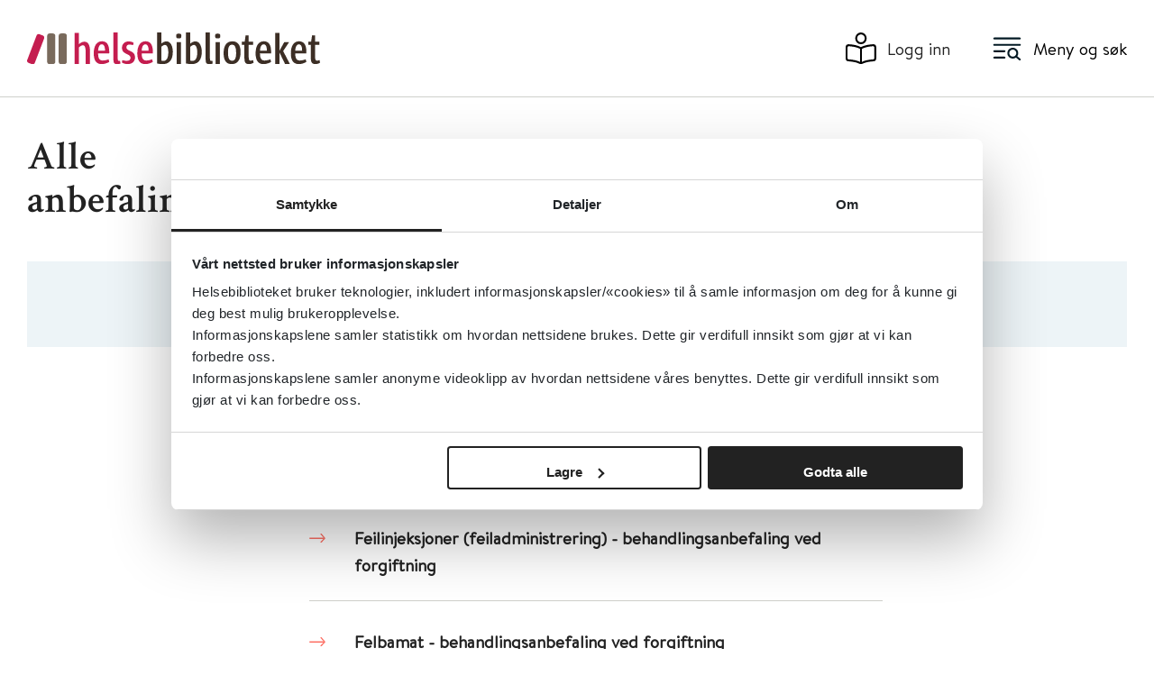

--- FILE ---
content_type: text/html;charset=utf-8
request_url: https://www.helsebiblioteket.no/forgiftninger/alle?letter=F&sort=A&search=
body_size: 4701
content:
<!DOCTYPE html>
<html class="no-js" lang="no" prefix="og: http://ogp.me/ns#">

<head>
	<title>Alle anbefalinger - Helsebiblioteket</title>
	<meta charset="utf-8" />
	<meta http-equiv="X-UA-Compatible" content="IE=edge" />
	<meta name="viewport" content="width=device-width, initial-scale=1.0" />
	
	
	<meta name="document-type">

	<script src="/_/asset/no.seeds.hbib:0000019a58e891a0/js/email-obfuscation.js"></script>
	<link rel="stylesheet" href="/_/asset/no.seeds.hbib:0000019a58e891a0/css/styles.min.css" />
	<link rel="stylesheet" href="/_/asset/no.seeds.hbib:0000019a58e891a0/css/main.css" />
	<link rel="stylesheet" href="/_/asset/no.seeds.hbib:0000019a58e891a0/libs/slick-carousel/slick/slick.css" />
	<link rel="stylesheet" href="/_/asset/no.seeds.hbib:0000019a58e891a0/libs/slick-carousel/slick/slick-theme.css" />
	

	<link rel="apple-touch-icon-precomposed" sizes="57x57"
		href="/_/asset/no.seeds.hbib:0000019a58e891a0/images/favicon-icons/apple-touch-icon-57x57.png" />
	<link rel="apple-touch-icon-precomposed" sizes="114x114"
		href="/_/asset/no.seeds.hbib:0000019a58e891a0/images/favicon-icons/apple-touch-icon-114x114.png" />
	<link rel="apple-touch-icon-precomposed" sizes="72x72"
		href="/_/asset/no.seeds.hbib:0000019a58e891a0/images/favicon-icons/apple-touch-icon-72x72.png" />
	<link rel="apple-touch-icon-precomposed" sizes="144x144"
		href="/_/asset/no.seeds.hbib:0000019a58e891a0/images/favicon-icons/apple-touch-icon-144x144.png" />
	<link rel="apple-touch-icon-precomposed" sizes="60x60"
		href="/_/asset/no.seeds.hbib:0000019a58e891a0/images/favicon-icons/apple-touch-icon-60x60.png" />
	<link rel="apple-touch-icon-precomposed" sizes="120x120"
		href="/_/asset/no.seeds.hbib:0000019a58e891a0/images/favicon-icons/apple-touch-icon-120x120.png" />
	<link rel="apple-touch-icon-precomposed" sizes="76x76"
		href="/_/asset/no.seeds.hbib:0000019a58e891a0/images/favicon-icons/apple-touch-icon-76x76.png" />
	<link rel="apple-touch-icon-precomposed" sizes="152x152"
		href="/_/asset/no.seeds.hbib:0000019a58e891a0/images/favicon-icons/apple-touch-icon-152x152.png" />
	<link rel="icon" type="image/png" href="/_/asset/no.seeds.hbib:0000019a58e891a0/images/favicon-icons/favicon-196x196.png"
		sizes="196x196" />
	<link rel="icon" type="image/png" href="/_/asset/no.seeds.hbib:0000019a58e891a0/images/favicon-icons/favicon-96x96.png"
		sizes="96x96" />
	<link rel="icon" type="image/png" href="/_/asset/no.seeds.hbib:0000019a58e891a0/images/favicon-icons/favicon-32x32.png"
		sizes="32x32" />
	<link rel="icon" type="image/png" href="/_/asset/no.seeds.hbib:0000019a58e891a0/images/favicon-icons/favicon-16x16.png"
		sizes="16x16" />
	<link rel="icon" type="image/png" href="/_/asset/no.seeds.hbib:0000019a58e891a0/images/favicon-icons/favicon-128.png"
		sizes="128x128" />
	<meta name="msapplication-TileColor" content="#FFFFFF" />
	<meta name="msapplication-TileImage"
		content="/_/asset/no.seeds.hbib:0000019a58e891a0/images/favicon-icons/mstile-144x144.png" />
	<meta name="msapplication-square70x70logo"
		content="/_/asset/no.seeds.hbib:0000019a58e891a0/images/favicon-icons/mstile-70x70.png" />
	<meta name="msapplication-square150x150logo"
		content="/_/asset/no.seeds.hbib:0000019a58e891a0/images/favicon-icons/mstile-150x150.png" />
	<meta name="msapplication-wide310x150logo"
		content="/_/asset/no.seeds.hbib:0000019a58e891a0/images/favicon-icons/mstile-310x150.png" />
	<meta name="msapplication-square310x310logo"
		content="/_/asset/no.seeds.hbib:0000019a58e891a0/images/favicon-icons/mstile-310x310.png" />


	<script src="https://cdn.jsdelivr.net/npm/vue@2/dist/vue.min.js"></script>
	
<script src='/forgiftninger/alle/_/service/com.enonic.app.ga/gascript'></script><meta name="description">

<meta property="og:title" content="Alle anbefalinger">
<meta property="og:description">
<meta property="og:site_name" content="Helsebiblioteket">


<meta property="og:url" content="https://www.helsebiblioteket.no/forgiftninger/alle">

<meta property="og:type" content="article">
<meta property="og:locale" content="no"><meta name="pageID" content="2c144ab4-09bf-4910-a6aa-2e150bf32227"><script src="matomo.js"></script><script async defer src="//cdn.matomo.cloud/folkehelse.matomo.cloud/matomo.js"></script></head>

<body>
	<div class="overlay"></div>

	<!-- MAIN MENU -->
	<div class="main-menu">
	<div class="main-menu__header">
		<div class="main-menu__header--search">
			<form action="/sok">
				<div class="main-menu__header--search-input">
					<input type="text" name="q" value="" placeholder="Søk i Helsebiblioteket" autocomplete="off" />
					<button type="submit"><img src="/_/asset/no.seeds.hbib:0000019a58e891a0/images/icons/icon-menu-search.svg"
							alt="search" title="search" /></button>
				</div>
			</form>
		</div>
		<div class="main-menu__header--close">
			<a href="javascript:void(0)">
				<img src="/_/asset/no.seeds.hbib:0000019a58e891a0/images/icons/icon-menu-close.svg" alt="Lukk" title="Lukk" />
				<span>Lukk</span>
			</a>
		</div>
	</div>

	<div class="main-menu__content">
		<div class="main-menu__content--item">
			<a class="link" href="https://www.helsebiblioteket.no/kommunehelsetjenesten">
				<img src="/liste/_/image/60b6995c-7949-4f55-a66e-d2c20e305bc5:74732d4d7f90d473ab1c5d514afecfe0d6faff77/block-64-58/organisasjoner-hvit.svg"
					title="NY! Kommunehelsetjenesten" />
				<span>NY! Kommunehelsetjenesten</span>
			</a>
			<div class="main-menu__content--item-options">
				<ul>
					
				</ul>
			</div>
		</div>
		<div class="main-menu__content--item">
			<a class="link" href="https://www.helsebiblioteket.no/sykdom-og-behandling">
				<img src="/liste/_/image/35c822bf-2d50-4173-a807-e24250adc0ca:bdff2e2561474c32f53d915b32dc07c6128cd741/block-64-58/sykdom_beh.svg"
					title="Sykdom og behandling" />
				<span>Sykdom og behandling</span>
			</a>
			<div class="main-menu__content--item-options">
				<ul>
					
				</ul>
			</div>
		</div>
		<div class="main-menu__content--item">
			<a class="link" href="https://www.helsebiblioteket.no/legemidler">
				<img src="/liste/_/image/c9fa1bf9-507b-4bbf-97b9-0ffd38fd7b90:d963a041117769843d9c2acf015c07ce8a9ca9b4/block-64-58/Legemidler%20.svg"
					title="Legemidler" />
				<span>Legemidler</span>
			</a>
			<div class="main-menu__content--item-options">
				<ul>
					
				</ul>
			</div>
		</div>
		<div class="main-menu__content--item">
			<a class="link" href="https://www.helsebiblioteket.no/forebygging-og-helsefremming">
				<img src="/liste/_/image/66945c2c-0105-41d9-9385-b965512a68d9:ada31177d0d68223b3cfbde3a403b1493403fda6/block-64-58/Forebygging.svg"
					title="Forebygging og helsefremming" />
				<span>Forebygging og helsefremming</span>
			</a>
			<div class="main-menu__content--item-options">
				<ul>
					
				</ul>
			</div>
		</div>
		<div class="main-menu__content--item">
			<a class="link" href="https://www.helsebiblioteket.no/oppslagsverk-og-databaser">
				<img src="/liste/_/image/79539959-c30c-4014-889e-5aec80a56529:d579630736982f18269ce56a1c59d5b60861c687/block-64-58/Oppslagsverk.svg"
					title="Oppslagsverk og databaser" />
				<span>Oppslagsverk og databaser</span>
			</a>
			<div class="main-menu__content--item-options">
				<ul>
					
				</ul>
			</div>
		</div>
		<div class="main-menu__content--item">
			<a class="link" href="https://www.helsebiblioteket.no/retningslinjer-og-veiledere">
				<img src="/liste/_/image/60d6a972-750a-4360-a6a7-975ce37f8f34:a84a894b630fb59769aac0076248820eb98d76ec/block-64-58/Retningslinjer.svg"
					title="Retningslinjer og veiledere" />
				<span>Retningslinjer og veiledere</span>
			</a>
			<div class="main-menu__content--item-options">
				<ul>
					
				</ul>
			</div>
		</div>
		<div class="main-menu__content--item">
			<a class="link" href="https://www.helsebiblioteket.no/akuttmedisin">
				<img src="/liste/_/image/0461a447-8fb3-4beb-83a1-f9c711f7fa44:13c7b22341505045530ab6b812d79282dda118bc/block-64-58/Akuttmedisin%20.svg"
					title="Akuttmedisin" />
				<span>Akuttmedisin</span>
			</a>
			<div class="main-menu__content--item-options">
				<ul>
					
				</ul>
			</div>
		</div>
		<div class="main-menu__content--item">
			<a class="link" href="https://www.helsebiblioteket.no/sykdom-og-behandling/allmennmedisin/pasientinformasjon">
				<img src="/liste/_/image/a335d0a8-106f-433c-a211-70de942d8b77:a7b853b5d2ef8f0f18fa028a8e51e6d366146cb5/block-64-58/pasientinfo-hvit.svg"
					title="Pasientinformasjon" />
				<span>Pasientinformasjon</span>
			</a>
			<div class="main-menu__content--item-options">
				<ul>
					
				</ul>
			</div>
		</div>
		<div class="main-menu__content--item">
			<a class="link" href="https://www.helsebiblioteket.no/kunnskapsbasert-praksis">
				<img src="/liste/_/image/4855c730-dc4c-4927-8ad9-30b95ca8c2bc:e2dc4d66e59273f330a2ddda38c9cdcc4dce368d/block-64-58/kunnskapbasert.svg"
					title="Kunnskapsbasert praksis og kvalitetsforbedring" />
				<span>Kunnskapsbasert praksis og kvalitetsforbedring</span>
			</a>
			<div class="main-menu__content--item-options">
				<ul>
					
				</ul>
			</div>
		</div>
		<div class="main-menu__content--item">
			<a class="link" href="https://www.helsebiblioteket.no/kommunehelsetjenesten/forskning-kvalitet-og-samhandling/kunnskaps-og-beslutningsstotte-for-kommunene">
				<img src="/liste/_/image/ad54cbaa-5996-4125-a4c1-35c2d94569f7:3dc784c480df5e079cb4595256369884632c22f1/block-64-58/rapporter-hvit.svg"
					title="Kunnskapsstøtte til kommunene" />
				<span>Kunnskapsstøtte til kommunene</span>
			</a>
			<div class="main-menu__content--item-options">
				<ul>
					
				</ul>
			</div>
		</div>
	</div>

</div>


	<!-- HEADER -->
	<header class="main-header">
	<div class="container">
		<div class="row">
			<div class="col-lg-12">
				<div class="main-header__wrapper">
					<a href="/" style="display:contents">
						<img src="/_/asset/no.seeds.hbib:0000019a58e891a0/images/HB_logo_2022.svg" alt=""
							class="logo d-none d-lg-block">
						<img src="/_/asset/no.seeds.hbib:0000019a58e891a0/images/HB_logo_2022.svg" alt=""
							class="logo d-lg-none">
					</a>
					<div class="main-header__wrapper--side">
						<div class="main-header__wrapper--side-item user">
							<a href="https://www.helsebiblioteket.no/login"><img
									src="/_/asset/no.seeds.hbib:0000019a58e891a0/images/icons/login-header.svg" alt=""
									aria-label="Logg inn"><span>Logg inn</span></a>
						</div>
						<div class="main-header__wrapper--side-item menu">
							<button><img src="/_/asset/no.seeds.hbib:0000019a58e891a0/images/icons/menu-search.svg" alt=""
									aria-label="Meny"><span>Meny og søk</span></button>
						</div>
					</div>
				</div>
			</div>
		</div>
	</div>
</header>

	<!-- TAGS -->
	

	

	<!-- GLOBAL alert message -->
	

	<!-- MAIN BODY -->
	<main id="main">
		<div data-portal-region="main">
			
				<!-- HBIB-576 -->
<div data-portal-component-type="part" class="content-page-header page-header-part padding-top-header">
	<div class="container">
		<div class="row">
			<div class="col-lg-3">
				<div class="content-page-header__title">
					<h2>Alle anbefalinger</h2>
				</div>
			</div>
			<div class="col-lg-6">
				<div class="content-page-header__search">
					<div class="content-page-header__search-wrapper">
						<form action="/sok/forgiftninger" class="fhi-search">
							<div class=" d-flex form-group">
								<div class="input-wrapper w-100 position-relative">
									<input id="FormInput" type="search" name="q"
										class="form-control fhi-search__form-control"
										placeholder="Søk i alle anbefalinger" value=""
										autocomplete="off" style="display: flex" />
									
									
									
									
								</div>
								<div class="search-dropdown">
									<li>
										<a href="/sok/forgiftninger" title="Søk i alle anbefalinger">
											<strong></strong>
											Søk i alle anbefalinger «<span></span>»
										</a>
									</li>
									<li>
										<a href="/sok" title="Se alle resultater">
											<strong></strong>
											Se alle resultater «<span></span>»
										</a>
									</li>
								</div>
								<button type="submit" class="btn fhi-search__btn">
									<i class="fhi-search__btn-icon"></i>
									<span class="fhi-search__btn__text">Søk</span>
								</button>
							</div>
						</form>
					</div>
				</div>


			</div>

			<div class="col-lg-3">
				<div class="content-page-header__telBox">
					<div class="content-page-header__telBox-box">
						<div class="icon">
							<figure class="img aspectRatio--1x1">
								<img src="/forgiftninger/alle/_/attachment/inline/1fe4be70-9e4c-4b94-8ce1-01badd349a3b:76c17790116be1ab97bfb5c96a2283ffac0969a6/thumbnail_image001.png"
									alt="Alle anbefalinger">
							</figure>
						</div>
						<div>
							<h2></h2>
							<div class="tel">
								<a href="#"></a>
							</div>
						</div>
					</div>
				</div>
			</div>
		</div>
	</div>
</div>

			
			
				<div data-portal-component-type="part" class="list-page-html">
	<div class="list-alphabet">
		<div class="container">
			<div class="row">
				<div class="col-lg-12">
					<div class="list-alphabet__wrapper">
						<div class="list-alphabet__wrapper--list">
							<a href="https://www.helsebiblioteket.no/forgiftninger/alle?sort=A&amp;search=&amp;letter=A">A</a><a href="https://www.helsebiblioteket.no/forgiftninger/alle?sort=A&amp;search=&amp;letter=B">B</a><a href="https://www.helsebiblioteket.no/forgiftninger/alle?sort=A&amp;search=&amp;letter=C">C</a><a href="https://www.helsebiblioteket.no/forgiftninger/alle?sort=A&amp;search=&amp;letter=D">D</a><a href="https://www.helsebiblioteket.no/forgiftninger/alle?sort=A&amp;search=&amp;letter=E">E</a><a href="https://www.helsebiblioteket.no/forgiftninger/alle?sort=A&amp;search=&amp;letter="
								class="active">F</a><a href="https://www.helsebiblioteket.no/forgiftninger/alle?sort=A&amp;search=&amp;letter=G">G</a><a href="https://www.helsebiblioteket.no/forgiftninger/alle?sort=A&amp;search=&amp;letter=H">H</a><a href="https://www.helsebiblioteket.no/forgiftninger/alle?sort=A&amp;search=&amp;letter=I">I</a><a href="https://www.helsebiblioteket.no/forgiftninger/alle?sort=A&amp;search=&amp;letter=J">J</a><a href="https://www.helsebiblioteket.no/forgiftninger/alle?sort=A&amp;search=&amp;letter=K">K</a><a href="https://www.helsebiblioteket.no/forgiftninger/alle?sort=A&amp;search=&amp;letter=L">L</a><a href="https://www.helsebiblioteket.no/forgiftninger/alle?sort=A&amp;search=&amp;letter=M">M</a><a href="https://www.helsebiblioteket.no/forgiftninger/alle?sort=A&amp;search=&amp;letter=N">N</a><a href="https://www.helsebiblioteket.no/forgiftninger/alle?sort=A&amp;search=&amp;letter=O">O</a><a href="https://www.helsebiblioteket.no/forgiftninger/alle?sort=A&amp;search=&amp;letter=P">P</a><a href="https://www.helsebiblioteket.no/forgiftninger/alle?sort=A&amp;search=&amp;letter=R">R</a><a href="https://www.helsebiblioteket.no/forgiftninger/alle?sort=A&amp;search=&amp;letter=S">S</a><a href="https://www.helsebiblioteket.no/forgiftninger/alle?sort=A&amp;search=&amp;letter=T">T</a><a href="https://www.helsebiblioteket.no/forgiftninger/alle?sort=A&amp;search=&amp;letter=U">U</a><a href="https://www.helsebiblioteket.no/forgiftninger/alle?sort=A&amp;search=&amp;letter=V">V</a><a href="https://www.helsebiblioteket.no/forgiftninger/alle?sort=A&amp;search=&amp;letter=W">W</a><a href="https://www.helsebiblioteket.no/forgiftninger/alle?sort=A&amp;search=&amp;letter=Z">Z</a><a href="https://www.helsebiblioteket.no/forgiftninger/alle?sort=A&amp;search=&amp;letter=%C3%98">Ø</a>
						</div>
					</div>
				</div>
			</div>
		</div>
	</div>

	<div class="list-alphabet-result">
		<div class="container">
			<div class="row">
				<div class="offset-lg-3 col-lg-7">

					<div class="list-alphabet-result__header">
						<div class="treff">15 treff</div>
						<div class="nav">
							<a href="https://www.helsebiblioteket.no/forgiftninger/alle?letter=F&amp;sort=A&amp;search=" class="active">Alfabetisk</a>
							<a href="https://www.helsebiblioteket.no/forgiftninger/alle?letter=F&amp;sort=N&amp;search=">Nyest</a>
						</div>
					</div>

					<div class="list-alphabet-result__list">
						<div>
							<a href="/forgiftninger/legemidler/feilinjeksjoner-feiladministrering-behandlingsanbefaling-ved-forgiftning">
								<h5>Feilinjeksjoner (feiladministrering) - behandlingsanbefaling ved forgiftning</h5>
								
							</a>
							
						</div>
						<div>
							<a href="/forgiftninger/antidoter-og-eliminasjon/feilinjeksjoner-feiladministrering-behandlingsanbefaling-ved-forgiftning-copy">
								<h5>Feilinjeksjoner (feiladministrering) - behandlingsanbefaling ved forgiftning</h5>
								
							</a>
							
						</div>
						<div>
							<a href="/forgiftninger/legemidler/felbamat-behandlingsanbefaling-ved-forgiftning">
								<h5>Felbamat - behandlingsanbefaling ved forgiftning</h5>
								
							</a>
							
						</div>
						<div>
							<a href="/forgiftninger/legemidler/felodipin-behandlingsanbefaling-ved-forgiftning">
								<h5>Felodipin - behandlingsanbefaling ved forgiftning</h5>
								
							</a>
							
						</div>
						<div>
							<a href="/forgiftninger/legemidler/fentanyl-behandlingsanbefaling-ved-forgiftning">
								<h5>Fentanyl - behandlingsanbefaling ved forgiftning</h5>
								
							</a>
							
						</div>
						<div>
							<a href="/forgiftninger/stikk-og-bitt/fjesing-og-andre-giftige-fisk-behandlingsanbefaling-ved-forgiftning">
								<h5>Fjesing og andre giftige fisk - behandlingsanbefaling ved forgiftning</h5>
								
							</a>
							
						</div>
						<div>
							<a href="/forgiftninger/sopp/sopp-amatoksin-hvit-fluesopp-gronn-fluesopp-kastanjeparasollsopp-rustbrun-parasollsopp-og-flatklokkehatt-behandlingsanbefaling-ved-forgiftning">
								<h5>Flatklokkehatt - behandlingsanbefaling ved forgiftning</h5>
								
							</a>
							
						</div>
						<div>
							<a href="/forgiftninger/sopp/sopp-psilocybin-fleinsopp-behandlingsanbefaling-ved-forgiftning">
								<h5>Fleinsopp - behandlingsanbefaling ved forgiftning</h5>
								
							</a>
							
						</div>
						<div>
							<a href="/forgiftninger/legemidler/fluoksetin-behandlingsanbefaling-ved-forgiftning">
								<h5>Fluoksetin - behandlingsanbefaling ved forgiftning</h5>
								
							</a>
							
						</div>
						<div>
							<a href="/forgiftninger/legemidler/fluorid-til-kariesprofylakse-behandlingsanbefaling-ved-forgiftning">
								<h5>Fluorid til kariesprofylakse - behandlingsanbefaling ved forgiftning</h5>
								
							</a>
							
						</div>

					</div>

					<nav aria-label="Page navigation">
						<ul class="pagination">
							<li class="page-item disabled">
								<a class="page-link" href="#">
									<span aria-hidden="true">&laquo;</span>
								</a>
							</li>

							<li class="page-item active normalpage"
								aria-current="page">
								<a href="https://www.helsebiblioteket.no/forgiftninger/alle?letter=F&amp;pagination=1&amp;sort=A&amp;search=" class="page-link">1</a>
							</li>

							<li class="page-item normalpage"
								aria-current="page">
								<a href="https://www.helsebiblioteket.no/forgiftninger/alle?letter=F&amp;pagination=2&amp;sort=A&amp;search=" class="page-link">2</a>
							</li>

							<li class="page-item active pagemobile"
								aria-current="page">
								<a href="https://www.helsebiblioteket.no/forgiftninger/alle?letter=F&amp;pagination=1&amp;sort=A&amp;search=" class="page-link">1</a>
							</li>

							<li class="page-item pagemobile"
								aria-current="page">
								<a href="https://www.helsebiblioteket.no/forgiftninger/alle?letter=F&amp;pagination=2&amp;sort=A&amp;search=" class="page-link">2</a>
							</li>

							<li class="page-item">
								<a class="page-link" href="https://www.helsebiblioteket.no/forgiftninger/alle?letter=F&amp;pagination=2&amp;sort=A&amp;search=" aria-label="Neste">
									<span aria-hidden="true">&raquo;</span>
								</a>
							</li>
						</ul>
					</nav>
				</div>
			</div>
		</div>
	</div>
</div>

			
		</div>

		
	</main>

	<!-- FOOTER -->
	<div><footer class="footer">
	<div class="container">
		<div class="row">
			
				<div class="col-lg-3">
					<div class="footer__links">
						<span>
							<h4>Om oss</h4>
						</span>
						
							<span>
								<a href="https://www.helsebiblioteket.no/om-helsebiblioteket" target="_self">Om Helsebiblioteket</a>
							</span>
						
							<span>
								<a href="https://www.helsebiblioteket.no/innhold/artikler/om-helsebiblioteket/bruksvilkar-personvern-og-informasjonskapsler" target="_self">Personvern og informasjonskapsler</a>
							</span>
						
							<span>
								<a href="https://uustatus.no/nb/erklaringer/publisert/447f38a6-fd61-4585-add2-f54c29d2f16a" target="_blank" rel="noopener">Tilgjengelighetserklæring</a>
							</span>
						
							<span>
								<a href="https://www.helsebiblioteket.no/innhold/artikler/om-helsebiblioteket/information-in-english" target="_self">Information in English</a>
							</span>
						
							<span>
								<a href="https://www.helsebiblioteket.no/innhold/artikler/om-helsebiblioteket/bilder-fra-colourbox.com" target="_self">Bilder fra Colourbox.com</a>
							</span>
						
							<span>
								<a href="javascript:void(0)" target="_self"></a>
							</span>
						
					</div>
				</div>
			
				<div class="col-lg-3">
					<div class="footer__links">
						<span>
							<h4>Kontakt oss</h4>
						</span>
						
							<span>
								<a href="https://www.helsebiblioteket.no/innhold/artikler/om-helsebiblioteket/helsebibliotekets-redaksjon" target="_self">Ansatte i Helsebiblioteket</a>
							</span>
						
							<span>
								<a href="https://www.helsebiblioteket.no/om-helsebiblioteket/brukerstotte" target="_self">Brukerstøtte og ofte stilte spørsmål</a>
							</span>
						
					</div>
				</div>
			
		</div>
		<div class="row">
			<div class="col-lg-12">
				<div class="footer__logo">
					<img src="/_/asset/no.seeds.hbib:0000019a58e891a0/images/FHI-logo.png" alt="" class="logo">
				</div>
			</div>
		</div>
	</div>
</footer></div>

	<!-- LOAD SCRIPTS -->
	<script src="/_/asset/no.seeds.hbib:0000019a58e891a0/libs/jquery/dist/jquery.min.js"></script>
	<script src="/_/asset/no.seeds.hbib:0000019a58e891a0/libs/slick-carousel/slick/slick.min.js"></script>
	<script src="/_/asset/no.seeds.hbib:0000019a58e891a0/libs/sticky-sidebar/dist/jquery.sticky-sidebar.min.js"></script>
	<script src="/_/asset/no.seeds.hbib:0000019a58e891a0/js/app.min.js"></script>
	<script id="Cookiebot" src="https://consent.cookiebot.com/uc.js"
		data-cbid="5181ae04-05aa-44a2-bd4d-5664fb88f6ed" data-blockingmode="auto" type="text/javascript"></script>

	<!-- Hotjar Tracking Code for https://www.helsebiblioteket.no/forgiftninger -->
	<script>
		(function (h, o, t, j, a, r) {
			h.hj = h.hj || function () { (h.hj.q = h.hj.q || []).push(arguments) };
			h._hjSettings = { hjid: 2624244, hjsv: 6 };
			a = o.getElementsByTagName('head')[0];
			r = o.createElement('script'); r.async = 1;
			r.src = t + h._hjSettings.hjid + j + h._hjSettings.hjsv;
			a.appendChild(r);
		})(window, document, 'https://static.hotjar.com/c/hotjar-', '.js?sv=');
	</script>
</body>

</html>


--- FILE ---
content_type: text/css
request_url: https://www.helsebiblioteket.no/_/asset/no.seeds.hbib:0000019a58e891a0/css/main.css
body_size: 1748
content:
[v-cloak] {
	display: none;
}

.telefonummer-wrapper p {
	margin-bottom: 0px;
}

.telefonummer-wrapper .telefonummer-date {
	text-align: right;
	font-family: "BrandonText Medium";
}

.content-accordion {
	margin-bottom: 0px;
}

.content-accordion+p {
	margin-top: 24px;
}

.content-page__content h2 a,
.news-and-articles__content {
	font-family: inherit;
	font-size: inherit;
	line-height: inherit;
	letter-spacing: inherit;
	margin-bottom: inherit;
}

.content-page__content h3 a {
	font-family: inherit;
	font-size: inherit;
	line-height: inherit;
	letter-spacing: inherit;
	margin-bottom: inherit;
}

.product-merknad p:last-of-type {
	margin-block-end: 0;
}

.pagemobile {
	display: none;
}

#CookiebotWidget {
	min-width: 0 !important;
	min-height: 0 !important;
}

@media (max-width: 1024px) {
	.normalpage {
		display: none;
	}

	.pagemobile {
		display: inline;
	}
}

a#CybotCookiebotDialogPoweredbyCybot,
div#CybotCookiebotDialogPoweredByText {
	display: none;
}

.CookiebotWidget-main-logo,
.CookiebotWidget-logo {
	display: none !important;
}

.content-page__content--box a {
	word-wrap: break-word;
}

.content-page__content--box figure {
	max-width: 100%;
}

.noMarginTop {
	margin-top: 0;
}

.subtitle-sticker {
	position: sticky;
	top: 0;
	z-index: 1;
	width: calc(100% + 6%);
	background-color: rgba(255, 255, 255, 0.8);
	padding-bottom: 16px;
}

.subtitle-sticker h2 {
	margin-bottom: 0;
}

.no-sticker {
	position: inherit;
}

.card-list .show-four-col {
	display: inline;
}

.card-list .show-three-col {
	display: none;
}

.card-list .show-two-col {
	display: none;
}

.card-list .mobile {
	display: none;
}

@media (max-width: 1280px) {
	.card-list .show-four-col {
		display: none;
	}

	.card-list .show-three-col {
		display: inline;
	}

	.card-list .show-two-col {
		display: none;
	}

	.card-list .mobile {
		display: none;
	}
}

@media (max-width: 1024px) {
	.card-list .show-four-col {
		display: none;
	}

	.card-list .show-three-col {
		display: none;
	}

	.card-list .show-two-col {
		display: inline;
	}

	.card-list .mobile {
		display: none;
	}
}

@media (max-width: 768px) {
	.card-list .show-four-col {
		display: none;
	}

	.card-list .show-three-col {
		display: none;
	}

	.card-list .show-two-col {
		display: none;
	}

	.card-list .mobile {
		display: inline;
	}
}

.card-list__item.opened img,
.card-list__item:hover img {
	filter: invert(47%) sepia(81%) saturate(984%) hue-rotate(326deg) brightness(100%) contrast(95%);
}

.related-article-brown {
	background-color: #F0EDEB;
	border-radius: 4px;
	padding: 40px 52px;
}

.patient-information-related-articles .external-links {
	height: calc(100% - 110px);
}

@media (min-width: 1024px) {
	.patient-information-related-articles .external-links:first-child {
		margin-right: 17px;
	}

	.patient-information-related-articles .external-links:last-child {
		margin-left: 17px;
	}
}

.article-logo {
	margin: 40px 0 18px 0;
}

@media (max-width: 1024px) {
	.article-logo {
		margin: 40px 0 40px 0;
	}
}

.article-logo img {
	max-width: 365px;
	max-height: 65px;
	min-height: 35px;
}

.patient-information-intro {
	font-family: "BrandonText Medium";
	font-size: 22px;
	padding-bottom: 16px;
	line-height: 30px;
}

.patient-information-intro p {
	font-family: "BrandonText Medium";
	font-size: 22px;
}

.patient-information-img {
	max-width: 645px;
}

.patient-information-header {
	margin-bottom: 5px;
}

figure.large {
	margin: 0 auto;
	max-width: 780px;
}

figure.medium {
	margin: 0 auto;
	max-width: 645px;
}

figure.small {
	margin: 0 auto;
	max-width: 510px;
}

.editor-align-left {
	margin: 2em 2em 0em 0 !important;
}

.editor-align-right {
	margin: 2em 0 0em 2em !important;
}

.editor-align-left.small,
.editor-align-left.medium,
.editor-align-left.large {
	width: 100% !important;
}

.editor-align-right.small,
.editor-align-right.medium,
.editor-align-right.large {
	width: 100% !important;
}

.editor-align-center.small,
.editor-align-center.medium,
.editor-align-center.large {
	width: 100% !important;
}

.link-list-part {
	margin-bottom: 56px;
}

.link-list-page {
	font-family: "BrandonText Regular", "SourceSansPro Semi Bold", sans-serif;
}

.content-page__content .p-list-page {
	margin-bottom: 5px;
}

.title-link-page {
	margin-bottom: 60px;
	margin-top: 45px;
}

.list-adjustment-top {
	padding-top: 20px;
}

.tt-recommendation {
	padding: 6px 0 23px 0;
}

.tt-recommendation h2 {
	position: sticky;
	top: 0;
	z-index: 1;
	width: calc(100% + 12%);
	margin-left: -6%;
	padding-left: 6%;
	padding-right: 6.5%;
	background-color: rgba(255, 255, 255, 0.8);
	padding-bottom: 16px;
	margin-bottom: 0;
	padding-top: 25px;
	margin-top: 2px;
}

.marginIconSearch {
	margin-top: 15px;
}

.padding-top-no-header {
	padding-top: 40px;
}

@media (max-width: 1024px) {
	.padding-top-header-less {
		padding-top: 24px;
	}

	.padding-top-no-header {
		padding-top: 0px;
	}

	.padding-top-no-header-no-tag {
		padding-top: 15px;
	}
}

.intro div {
	margin-bottom: 24px;
	font-family: "BrandonText Medium", sans-serif;
	font-size: 22px;
	line-height: 30px;
}

.information__title,
.no-image h2 {
	margin-left: 0;
}

.link-list-intro {
	padding-top: 6px;
}

.link-list_link a {
	text-decoration: none;
}

.link-list .row {
	margin-bottom: 20px;
}

@media (max-width: 1024px) {
	.link-list_title h2 {
		margin-bottom: 10px;
	}
}

.title-sticker h1:hover {
	/* color: #d14641; */
	cursor: pointer;
}

.medical-guideline-title-hover h2:hover {
	/* color: #d14641; */
	cursor: pointer;
}

.loader {
	display: none;
	position: relative;
	width: 40px;
	height: 40px;
}

.adm-module-loader {
	padding-top: 15px;
	margin-bottom: 35px;
}

.loader div {
	box-sizing: border-box;
	display: block;
	position: absolute;
	width: 32px;
	height: 32px;
	margin: 4px;
	border: 4px solid #c41e4f;
	border-radius: 50%;
	animation: lds-ring 1.2s cubic-bezier(0.5, 0, 0.5, 1) infinite;
	border-color: #c41e4f transparent transparent transparent;
}

.loader div:nth-child(1) {
	animation-delay: -0.45s;
}

.loader div:nth-child(2) {
	animation-delay: -0.3s;
}

.loader div:nth-child(3) {
	animation-delay: -0.15s;
}

@keyframes lds-ring {
	0% {
		transform: rotate(0deg);
	}

	100% {
		transform: rotate(360deg);
	}
}

.list-alphabet-result__list .link-details span,
.item .link-details span {
	color: black;
	font-family: "BrandonText Regular", sans-serif;
	font-size: 16px;
	margin-bottom: 0;
	transition: background-color 0.15s ease-in-out;
}

.list-alphabet-result__list .link-details span:hover,
.item .link-details span:hover {
	background-color: #fad1cd;
}

.list-alphabet-result__list a.link-details::after {
	background: none;
	border: none;
}

.list-alphabet-result__list .object-lenke {
	color: black;
	margin-bottom: 0;
	border-bottom: 0;
	padding-bottom: 0;
}

.content-page__content .focusBox .subtitle-sticker.down.no-tab-content {
	top: 90px;
}

@media (max-width: 1024px) {
	.lazyload-menu {
		display: none !important;
	}

	.lazyload-section {
		display: block !important;
	}
}

.guideline-article-print * {
	break-inside: auto !important;
	page-break-after: avoid !important;
}

.topic-pages-header .header-ingress {
	margin-top: 40px !important;
}

.filter-list-titles {
	margin-block: 6px 16px;
}

.news-and-articles {
	padding-top: 56px;
	padding-bottom: 46px;
}

.news-and-articles__intro {
	margin-bottom: 40px;
}

.news-and-articles__intro h1 {
	font-size: 2.75rem;
	line-height: 3.125rem;
	margin-bottom: 24px;
}

.news-and-articles__intro div.ingress p {
	font-size: 1.375rem;
	line-height: 1.875rem;
	font-family: 'BrandonText Medium', sans-serif;
	margin-bottom: 24px
}

.news-and-articles__intro figure {
	width: 100%;
	height: auto;
}

.news-and-articles__intro img {
	display: block;
	width: 100%;
	height: auto;
	max-height: 600px;
	object-fit: cover;
	object-position: center;
}

.news-and-articles__intro figcaption {
	font-size: 0.9375rem;
	line-height: 1.375rem;
	margin-top: 0.25rem;
}

.news-and-articles__info {
	border-bottom: 1px solid #767676;
	padding-bottom: 8px;
	margin-bottom: 40px;
	font-size: 1.0625rem;
	line-height: 1;
}

.news-and-articles__info .author {
	font-style: italic;
	margin-bottom: 8px
}

.news-and-articles__info .date {
	font-style: italic;
	color: #767676
}

.news-and-articles__info .date span:nth-child(2) {
	margin-inline: 10px;
	font-style: normal
}

.news-and-articles__content {
	padding-bottom: 40px;
}

.news-and-articles__content *:last-child {
	margin-bottom: 0;
}


--- FILE ---
content_type: image/svg+xml
request_url: https://www.helsebiblioteket.no/liste/_/image/4855c730-dc4c-4927-8ad9-30b95ca8c2bc:e2dc4d66e59273f330a2ddda38c9cdcc4dce368d/block-64-58/kunnskapbasert.svg
body_size: 14
content:
<svg xmlns="http://www.w3.org/2000/svg" width="32" height="25.6" viewBox="0 0 32 25.6">
  <path id="book-open-cover-light" d="M4.453,19.905l10.855,2.42a3.209,3.209,0,0,0,1.386,0L27.549,19.9A1.6,1.6,0,0,0,28.8,18.335V1.974A1.97,1.97,0,0,0,26.835,0H26.78C26.635,0,26.13.084,16,1.657,5.855.082,5.37,0,5.22,0H5.165A1.97,1.97,0,0,0,3.2,1.974V18.335A1.607,1.607,0,0,0,4.453,19.905ZM16.8,3.155S26.57,1.635,26.83,1.6a.376.376,0,0,1,.37.377V18.343L16.8,20.66ZM4.8,1.978a.37.37,0,0,1,.111-.268A.393.393,0,0,1,5.174,1.6C5.44,1.637,15.2,3.155,15.2,3.155V20.66L4.8,18.335ZM31.2,1.6a.8.8,0,0,0-.8.8V19.18a2.4,2.4,0,0,1-1.936,2.354L16,23.985,3.535,21.537A2.407,2.407,0,0,1,1.6,19.18V2.4A.8.8,0,1,0,0,2.4V19.18a4.009,4.009,0,0,0,3.229,3.925l12.615,2.479A.512.512,0,0,0,16,25.6a.534.534,0,0,0,.154-.015l12.62-2.479A4.008,4.008,0,0,0,32,19.18V2.4A.8.8,0,0,0,31.2,1.6Z" fill="#fff"/>
</svg>


--- FILE ---
content_type: image/svg+xml
request_url: https://www.helsebiblioteket.no/_/asset/no.seeds.hbib:0000019a58e891a0/images/icons/Pil-list.svg
body_size: -141
content:
<svg xmlns="http://www.w3.org/2000/svg" width="20.288" height="12.64" viewBox="0 0 20.288 12.64">
  <g id="Pil" transform="translate(0.75 1.056)">
    <path id="Caminho_1575" data-name="Caminho 1575" d="M0,0,5.043,4.577,10.524,0" transform="translate(13.967 10.524) rotate(-90)" fill="none" stroke="#fd7065" stroke-linecap="round" stroke-width="1.5"/>
    <line id="Linha_1138" data-name="Linha 1138" x2="17" transform="translate(0 5.5)" fill="none" stroke="#fd7065" stroke-linecap="round" stroke-width="1.5"/>
  </g>
</svg>


--- FILE ---
content_type: application/javascript
request_url: https://www.helsebiblioteket.no/_/asset/no.seeds.hbib:0000019a58e891a0/js/email-obfuscation.js
body_size: -93
content:
function toASCII (str) {
	return str.split('').map(val => {
		return `&#${val.charCodeAt(0)};`
	}).join('')
}

function emailObfuscation (address, domain) {
	if (address && typeof address === 'string' && domain && typeof domain === 'string' && address.match(/^[a-zA-Z0-9.!#$%&’*+/=?^_`{|}~-]/g) && domain.match(/[a-zA-Z0-9-]+(?:\.[a-zA-Z0-9-]+)*$/g)) {
		document.write(toASCII(address))
		document.write(toASCII('@'))
		document.write(toASCII(domain))
	}
}

function emailLinkObfuscated (address, domain, linkText) {
	if (address && typeof address === 'string' && domain && typeof domain === 'string' && address.match(/^[a-zA-Z0-9.!#$%&’*+/=?^_`{|}~-]/g) && domain.match(/[a-zA-Z0-9-]+(?:\.[a-zA-Z0-9-]+)*$/g)) {
		document.write('<a href="')
		document.write('mai')
		document.write('lto:')
		emailObfuscation(address, domain)
		document.write('">')

		if (linkText) document.write(linkText)
		else emailObfuscation(address, domain)

		document.write('</a>')
	}
}


--- FILE ---
content_type: application/javascript; charset=utf-8
request_url: https://www.helsebiblioteket.no/forgiftninger/matomo.js
body_size: -236
content:
/* Matomo */var _paq = window._paq = window._paq || [];_paq.push(["setTrackerUrl", "https://folkehelse.matomo.cloud//matomo.php"]);_paq.push(["setSiteId", "2"]);_paq.push(["trackPageView"]);_paq.push(["enableLinkTracking"]);